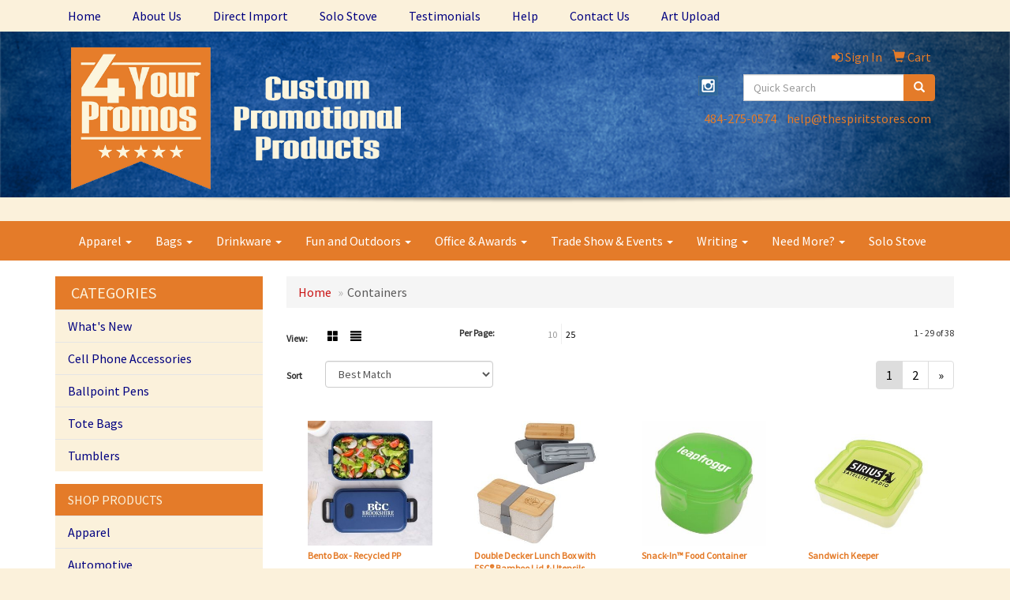

--- FILE ---
content_type: text/html
request_url: https://www.4yourpromos.com/ws/ws.dll/StartSrch?UID=216531&WENavID=8818620
body_size: 7908
content:
<!DOCTYPE html>  <!-- WebExpress Embedded iFrame Page : Product Search Results List -->
<html lang="en">
  <head>
    <meta charset="utf-8">
    <meta http-equiv="X-UA-Compatible" content="IE=edge">
    <meta name="viewport" content="width=device-width, initial-scale=1">
    <!-- The above 3 meta tags *must* come first in the head; any other head content must come *after* these tags -->
    
    <!-- Bootstrap core CSS -->
    <link href="/distsite/styles/7/common/css/bootstrap.min.css" rel="stylesheet">
	<!-- Flexslider -->
    <link href="/distsite/styles/7/common/css/flexslider.css" rel="stylesheet">
	<!-- Custom styles for this theme -->
    <link href="/we/we.dll/StyleSheet?UN=216531&Type=WETheme-PS&TS=43713.6635416667" rel="stylesheet">
	<link href="/distsite/styles/7/common/css/font-awesome.min.css" rel="stylesheet">
  <!--Start of Tawk.to Script-->
<script type="text/javascript">
var Tawk_API=Tawk_API||{}, Tawk_LoadStart=new Date();
(function(){
var s1=document.createElement("script"),s0=document.getElementsByTagName("script")[0];
s1.async=true;
s1.src='https://embed.tawk.to/597f5168d1385b2b2e284d32/default';
s1.charset='UTF-8';
s1.setAttribute('crossorigin','*');
s0.parentNode.insertBefore(s1,s0);
})();
</script>
<!--End of Tawk.to Script-->
    <!-- HTML5 shim and Respond.js for IE8 support of HTML5 elements and media queries -->
    <!--[if lt IE 9]>
      <script src="https://oss.maxcdn.com/html5shiv/3.7.2/html5shiv.min.js"></script>
      <script src="https://oss.maxcdn.com/respond/1.4.2/respond.min.js"></script>
    <![endif]-->

		<style>
		.show-more {
  display: none;
  cursor: pointer;
}</style>
</head>

<body style="background:#fff;">

	<div class="col-lg-12 col-md-12 col-sm-12 container page" style="padding:0px;margin:0px;">
      <div id="main-content" class="row" style="margin:0px 2px 0px 0px;">

<!-- main content -->



        <div class="category-header">

        	<!-- Category Banner -->
<!--        	<img class="img-responsive" src="http://placehold.it/1150x175/1893d1/ffffff">
-->

            <!-- Breadcrumbs -->
            <ol class="breadcrumb"  >
              <li><a href="https://www.4yourpromos.com" target="_top">Home</a></li>
              <li class="active">Containers</li>
            </ol>

            <!-- Category Text -->
<!--
        	<h1>Custom Tote Bags</h1>
            <p>Lorem ipsum dolor sit amet, consectetur adipiscing elit, sed do eiusmod tempor incididunt ut labore et dolore magna aliqua. Ut enim ad minim veniam, quis nostrud exercitation ullamco laboris nisi ut aliquip ex ea commodo consequat.</p>
        </div>
-->
        	<!-- Hide Section Mobile -->
        	<div class="row pr-list-filters hidden-xs">

               <div id="list-controls" class="col-sm-3">

                  <form class="form-horizontal">
                    <div class="form-group">
                      <label class="col-sm-2 col-xs-3 control-label">View:</label>
                      <div class="col-sm-10 col-xs-9">
			
                          <a href="/ws/ws.dll/StartSrch?UID=216531&WENavID=8818620&View=T&ST=26011900341446087052551014" class="btn btn-control grid"><span class="glyphicon glyphicon-th-large"></span></a>
                          <a href="/ws/ws.dll/StartSrch?UID=216531&WENavID=8818620&View=L&ST=26011900341446087052551014" class="btn btn-control"><span class="glyphicon glyphicon-align-justify"></span></a>
			
                      </div>
                    </div><!--/formgroup-->
                  </form>

               </div>

               <div class="col-sm-4 remove-pad">
                	<div class="form-group" >
                      <label class="col-sm-5 control-label">Per Page:</label>
                      <div class="col-sm-7 remove-pad">
                        <ul class="per-page notranslate">
							<li><a href="/ws/ws.dll/StartSrch?UID=216531&WENavID=8818620&ST=26011900341446087052551014&PPP=10" title="Show 10 per page" onMouseOver="window.status='Show 10 per page';return true;" onMouseOut="window.status='';return true;">10</a></li><li class="active"><a href="/ws/ws.dll/StartSrch?UID=216531&WENavID=8818620&ST=26011900341446087052551014&PPP=25" title="Show 25 per page" onMouseOver="window.status='Show 25 per page';return true;" onMouseOut="window.status='';return true;">25</a></li>
                        </ul>
                      </div>
               		</div><!--/formgroup-->
               </div> <!-- /.col-sm-4 -->
               <div class="col-sm-5">
					<p class="pr-showing">1 - 29 of  38</p>
               </div>

            </div><!-- /.row-->
        <!-- /End Hidden Mobile -->

            <div class="row pr-list-filters">

              <div class="col-sm-4 hidden-xs">
<script>
function GoToNewURL(entered)
{
	to=entered.options[entered.selectedIndex].value;
	if (to>"") {
		location=to;
		entered.selectedIndex=0;
	}
}
</script>
                <form class="form-horizontal">
                  <div class="form-group">
                      <label class="col-xs-2 col-sm-2 control-label sort">Sort</label>
                      <div class="col-xs-10 col-sm-10">
                         <select class="form-control sort" onchange="GoToNewURL(this);">
							<option value="/ws/ws.dll/StartSrch?UID=216531&WENavID=8818620&Sort=0" selected>Best Match</option><option value="/ws/ws.dll/StartSrch?UID=216531&WENavID=8818620&Sort=3">Most Popular</option><option value="/ws/ws.dll/StartSrch?UID=216531&WENavID=8818620&Sort=1">Price (Low to High)</option><option value="/ws/ws.dll/StartSrch?UID=216531&WENavID=8818620&Sort=2">Price (High to Low)</option>
                        </select>
                      </div>
                    </div><!--/formgroup-->
                  </form>
                </div><!--/col4-->

                <div class="col-sm-8 col-xs-12">
                      <div class="text-center">
                        <ul class="pagination">
						  <!--
                          <li>
                            <a href="#" aria-label="Previous">
                              <span aria-hidden="true">&laquo;</span>
                            </a>
                          </li>
						  -->
							<li class="active"><a href="/ws/ws.dll/StartSrch?UID=216531&WENavID=8818620&ST=26011900341446087052551014&Start=0" title="Page 1" onMouseOver="window.status='Page 1';return true;" onMouseOut="window.status='';return true;"><span class="notranslate">1<span></a></li><li><a href="/ws/ws.dll/StartSrch?UID=216531&WENavID=8818620&ST=26011900341446087052551014&Start=28" title="Page 2" onMouseOver="window.status='Page 2';return true;" onMouseOut="window.status='';return true;"><span class="notranslate">2<span></a></li>
						  
                          <li>
                            <a href="/ws/ws.dll/StartSrch?UID=216531&WENavID=8818620&Start=28&ST=26011900341446087052551014" aria-label="Next">
                              <span aria-hidden="true">&raquo;</span>
                            </a>
                          </li>
						  
                        </ul>
                      </div>

					<div class="clear"></div>

                </div> <!--/col-12-->

            </div><!--/row-->

        	<div class="clear"></div>

            <div class="row visible-xs-block">
                	<div class="col-xs-12">

                      <p class="pr-showing">1 - 29 of  38</p>

                      <div class="btn-group pull-right" role="group">

						  
                          <a href="/ws/ws.dll/StartSrch?UID=216531&WENavID=8818620&View=T&ST=26011900341446087052551014" class="btn btn-control grid"><span class="glyphicon glyphicon-th-large"></span></a>
                          <a href="/ws/ws.dll/StartSrch?UID=216531&WENavID=8818620&View=L&ST=26011900341446087052551014" class="btn btn-control"><span class="glyphicon glyphicon-align-justify"></span></a>
						  

                          <div class="btn-group" role="group">
                            <button type="button" class="btn btn-white dropdown-toggle" data-toggle="dropdown" aria-haspopup="true" aria-expanded="false">
                              Sort <span class="caret"></span>
                            </button>
                            <ul class="dropdown-menu dropdown-menu-right">
								<li class="active"><a href="/ws/ws.dll/StartSrch?UID=216531&WENavID=8818620&Sort=0">Best Match</a></li><li><a href="/ws/ws.dll/StartSrch?UID=216531&WENavID=8818620&Sort=3">Most Popular</a></li><li><a href="/ws/ws.dll/StartSrch?UID=216531&WENavID=8818620&Sort=1">Price (Low to High)</a></li><li><a href="/ws/ws.dll/StartSrch?UID=216531&WENavID=8818620&Sort=2">Price (High to Low)</a></li>
                            </ul>
                          </div>

                      </div>
                    </div><!--/.col12 -->
            </div><!-- row -->

<!-- Product Results List -->
<ul class="thumbnail-list"><a name="0" href="#" alt="Item 0"></a>
<li>
 <a href="https://www.4yourpromos.com/p/HXJDR-RSQOP/bento-box-recycled-pp" target="_parent" alt="Bento Box - Recycled PP">
 <div class="pr-list-grid">
		<img class="img-responsive" src="/ws/ws.dll/QPic?SN=50018&P=778096155&I=0&PX=300" alt="Bento Box - Recycled PP">
		<p class="pr-name">Bento Box - Recycled PP</p>
		<p class="pr-price"  ><span class="notranslate">$4.85</span> - <span class="notranslate">$5.22</span></p>
		<p class="pr-number"  ><span class="notranslate">Item #HXJDR-RSQOP</span></p>
 </div>
 </a>
</li>
<a name="1" href="#" alt="Item 1"></a>
<li>
 <a href="https://www.4yourpromos.com/p/MWPEQ-QHEPC/double-decker-lunch-box-with-fsc-bamboo-lid--utensils" target="_parent" alt="Double Decker Lunch Box with FSC® Bamboo Lid &amp; Utensils">
 <div class="pr-list-grid">
		<img class="img-responsive" src="/ws/ws.dll/QPic?SN=60462&P=997437744&I=0&PX=300" alt="Double Decker Lunch Box with FSC® Bamboo Lid &amp; Utensils">
		<p class="pr-name">Double Decker Lunch Box with FSC® Bamboo Lid &amp; Utensils</p>
		<p class="pr-price"  ><span class="notranslate">$8.27</span> - <span class="notranslate">$9.88</span></p>
		<p class="pr-number"  ><span class="notranslate">Item #MWPEQ-QHEPC</span></p>
 </div>
 </a>
</li>
<a name="2" href="#" alt="Item 2"></a>
<li>
 <a href="https://www.4yourpromos.com/p/DZOAO-JLMRI/snack-in-food-container" target="_parent" alt="Snack-In™ Food Container">
 <div class="pr-list-grid">
		<img class="img-responsive" src="/ws/ws.dll/QPic?SN=50018&P=794314682&I=0&PX=300" alt="Snack-In™ Food Container">
		<p class="pr-name">Snack-In™ Food Container</p>
		<p class="pr-price"  ><span class="notranslate">$3.00</span> - <span class="notranslate">$3.37</span></p>
		<p class="pr-number"  ><span class="notranslate">Item #DZOAO-JLMRI</span></p>
 </div>
 </a>
</li>
<a name="3" href="#" alt="Item 3"></a>
<li>
 <a href="https://www.4yourpromos.com/p/MZOZP-JLMRT/sandwich-keeper" target="_parent" alt="Sandwich Keeper">
 <div class="pr-list-grid">
		<img class="img-responsive" src="/ws/ws.dll/QPic?SN=50018&P=124314693&I=0&PX=300" alt="Sandwich Keeper">
		<p class="pr-name">Sandwich Keeper</p>
		<p class="pr-price"  ><span class="notranslate">$1.99</span> - <span class="notranslate">$2.22</span></p>
		<p class="pr-number"  ><span class="notranslate">Item #MZOZP-JLMRT</span></p>
 </div>
 </a>
</li>
<a name="4" href="#" alt="Item 4"></a>
<li>
 <a href="https://www.4yourpromos.com/p/TZOAV-JLMRP/lunch-in-container" target="_parent" alt="Lunch-In™ Container">
 <div class="pr-list-grid">
		<img class="img-responsive" src="/ws/ws.dll/QPic?SN=50018&P=594314689&I=0&PX=300" alt="Lunch-In™ Container">
		<p class="pr-name">Lunch-In™ Container</p>
		<p class="pr-price"  ><span class="notranslate">$4.11</span> - <span class="notranslate">$4.48</span></p>
		<p class="pr-number"  ><span class="notranslate">Item #TZOAV-JLMRP</span></p>
 </div>
 </a>
</li>
<a name="5" href="#" alt="Item 5"></a>
<li>
 <a href="https://www.4yourpromos.com/p/ADOFT-KBEWZ/salad-to-go-container" target="_parent" alt="Salad-To-Go™ Container">
 <div class="pr-list-grid">
		<img class="img-responsive" src="/ws/ws.dll/QPic?SN=50018&P=984590637&I=0&PX=300" alt="Salad-To-Go™ Container">
		<p class="pr-name">Salad-To-Go™ Container</p>
		<p class="pr-price"  ><span class="notranslate">$3.93</span> - <span class="notranslate">$4.30</span></p>
		<p class="pr-number"  ><span class="notranslate">Item #ADOFT-KBEWZ</span></p>
 </div>
 </a>
</li>
<a name="6" href="#" alt="Item 6"></a>
<li>
 <a href="https://www.4yourpromos.com/p/VUPDP-KBDOZ/collapse-it-silicone-lunch-container" target="_parent" alt="Collapse-It™ Silicone Lunch Container">
 <div class="pr-list-grid">
		<img class="img-responsive" src="/ws/ws.dll/QPic?SN=50018&P=314589753&I=0&PX=300" alt="Collapse-It™ Silicone Lunch Container">
		<p class="pr-name">Collapse-It™ Silicone Lunch Container</p>
		<p class="pr-price"  ><span class="notranslate">$6.88</span> - <span class="notranslate">$7.25</span></p>
		<p class="pr-number"  ><span class="notranslate">Item #VUPDP-KBDOZ</span></p>
 </div>
 </a>
</li>
<a name="7" href="#" alt="Item 7"></a>
<li>
 <a href="https://www.4yourpromos.com/p/KBRAV-MCUXH/insulated-food-container" target="_parent" alt="Insulated Food Container">
 <div class="pr-list-grid">
		<img class="img-responsive" src="/ws/ws.dll/QPic?SN=50018&P=995532989&I=0&PX=300" alt="Insulated Food Container">
		<p class="pr-name">Insulated Food Container</p>
		<p class="pr-price"  ><span class="notranslate">$11.31</span> - <span class="notranslate">$12.51</span></p>
		<p class="pr-number"  ><span class="notranslate">Item #KBRAV-MCUXH</span></p>
 </div>
 </a>
</li>
<a name="8" href="#" alt="Item 8"></a>
<li>
 <a href="https://www.4yourpromos.com/p/AALHP-SBPBD/nosh-recycled-polypropylene-lunch-box" target="_parent" alt="Nosh Recycled Polypropylene Lunch Box">
 <div class="pr-list-grid">
		<img class="img-responsive" src="/ws/ws.dll/QPic?SN=60462&P=128253313&I=0&PX=300" alt="Nosh Recycled Polypropylene Lunch Box">
		<p class="pr-name">Nosh Recycled Polypropylene Lunch Box</p>
		<p class="pr-price"  ><span class="notranslate">$4.39</span> - <span class="notranslate">$5.25</span></p>
		<p class="pr-number"  ><span class="notranslate">Item #AALHP-SBPBD</span></p>
 </div>
 </a>
</li>
<a name="9" href="#" alt="Item 9"></a>
<li>
 <a href="https://www.4yourpromos.com/p/JZLCS-TBVBY/canteen-stackable-lunch-box-with-utensils" target="_parent" alt="Canteen Stackable Lunch Box With Utensils">
 <div class="pr-list-grid">
		<img class="img-responsive" src="/ws/ws.dll/QPic?SN=60462&P=758714366&I=0&PX=300" alt="Canteen Stackable Lunch Box With Utensils">
		<p class="pr-name">Canteen Stackable Lunch Box With Utensils</p>
		<p class="pr-price"  ><span class="notranslate">$6.24</span> - <span class="notranslate">$7.48</span></p>
		<p class="pr-number"  ><span class="notranslate">Item #JZLCS-TBVBY</span></p>
 </div>
 </a>
</li>
<a name="10" href="#" alt="Item 10"></a>
<li>
 <a href="https://www.4yourpromos.com/p/CZLCV-TBVCB/chuckwagon-stackable-lunch-box-with-bamboo-lid--utensils" target="_parent" alt="Chuckwagon Stackable Lunch Box With Bamboo Lid &amp; Utensils">
 <div class="pr-list-grid">
		<img class="img-responsive" src="/ws/ws.dll/QPic?SN=60462&P=958714369&I=0&PX=300" alt="Chuckwagon Stackable Lunch Box With Bamboo Lid &amp; Utensils">
		<p class="pr-name">Chuckwagon Stackable Lunch Box With Bamboo Lid &amp; Utensils</p>
		<p class="pr-price"  ><span class="notranslate">$8.82</span> - <span class="notranslate">$10.51</span></p>
		<p class="pr-number"  ><span class="notranslate">Item #CZLCV-TBVCB</span></p>
 </div>
 </a>
</li>
<a name="11" href="#" alt="Item 11"></a>
<li>
 <a href="https://www.4yourpromos.com/p/VZNEN-NHQAF/stackable-bento-lunch-set" target="_parent" alt="Stackable Bento Lunch Set">
 <div class="pr-list-grid">
		<img class="img-responsive" src="/ws/ws.dll/QPic?SN=56780&P=186074541&I=0&PX=300" alt="Stackable Bento Lunch Set">
		<p class="pr-name">Stackable Bento Lunch Set</p>
		<p class="pr-price"  ><span class="notranslate">$10.02</span> - <span class="notranslate">$17.53</span></p>
		<p class="pr-number"  ><span class="notranslate">Item #VZNEN-NHQAF</span></p>
 </div>
 </a>
</li>
<a name="12" href="#" alt="Item 12"></a>
<li>
 <a href="https://www.4yourpromos.com/p/QDQGM-LRWQE/steam-in-container" target="_parent" alt="Steam-In™ Container">
 <div class="pr-list-grid">
		<img class="img-responsive" src="/ws/ws.dll/QPic?SN=50018&P=395340820&I=0&PX=300" alt="Steam-In™ Container">
		<p class="pr-name">Steam-In™ Container</p>
		<p class="pr-price"  ><span class="notranslate">$4.02</span> - <span class="notranslate">$4.39</span></p>
		<p class="pr-number"  ><span class="notranslate">Item #QDQGM-LRWQE</span></p>
 </div>
 </a>
</li>
<a name="13" href="#" alt="Item 13"></a>
<li>
 <a href="https://www.4yourpromos.com/p/PDIDT-RWHCJ/freshkeep-platinum-silicone-23-fl-oz-leakproof-food-storage-pouch" target="_parent" alt="FreshKeep Platinum Silicone 23 fl oz Leakproof Food Storage Pouch">
 <div class="pr-list-grid">
		<img class="img-responsive" src="/ws/ws.dll/QPic?SN=60462&P=928160057&I=0&PX=300" alt="FreshKeep Platinum Silicone 23 fl oz Leakproof Food Storage Pouch">
		<p class="pr-name">FreshKeep Platinum Silicone 23 fl oz Leakproof Food Storage Pouch</p>
		<p class="pr-price"  ><span class="notranslate">$5.08</span> - <span class="notranslate">$6.13</span></p>
		<p class="pr-number"  ><span class="notranslate">Item #PDIDT-RWHCJ</span></p>
 </div>
 </a>
</li>
<a name="14" href="#" alt="Item 14"></a>
<li>
 <a href="https://www.4yourpromos.com/p/DDIDR-RWHCH/freshkeep-platinum-silicone-8-12-fl-oz-leakproof-food-storage-pouch" target="_parent" alt="FreshKeep Platinum Silicone 8-1/2 fl oz Leakproof Food Storage Pouch">
 <div class="pr-list-grid">
		<img class="img-responsive" src="/ws/ws.dll/QPic?SN=60462&P=128160055&I=0&PX=300" alt="FreshKeep Platinum Silicone 8-1/2 fl oz Leakproof Food Storage Pouch">
		<p class="pr-name">FreshKeep Platinum Silicone 8-1/2 fl oz Leakproof Food Storage Pouch</p>
		<p class="pr-price"  ><span class="notranslate">$3.79</span> - <span class="notranslate">$4.56</span></p>
		<p class="pr-number"  ><span class="notranslate">Item #DDIDR-RWHCH</span></p>
 </div>
 </a>
</li>
<a name="15" href="#" alt="Item 15"></a>
<li>
 <a href="https://www.4yourpromos.com/p/BDIDV-RWHCL/freshkeep-platinum-silicone-34-fl-oz-leakproof-food-storage-pouch" target="_parent" alt="FreshKeep Platinum Silicone 34 fl oz Leakproof Food Storage Pouch">
 <div class="pr-list-grid">
		<img class="img-responsive" src="/ws/ws.dll/QPic?SN=60462&P=728160059&I=0&PX=300" alt="FreshKeep Platinum Silicone 34 fl oz Leakproof Food Storage Pouch">
		<p class="pr-name">FreshKeep Platinum Silicone 34 fl oz Leakproof Food Storage Pouch</p>
		<p class="pr-price"  ><span class="notranslate">$5.57</span> - <span class="notranslate">$6.64</span></p>
		<p class="pr-number"  ><span class="notranslate">Item #BDIDV-RWHCL</span></p>
 </div>
 </a>
</li>
<a name="16" href="#" alt="Item 16"></a>
<li>
 <a href="https://www.4yourpromos.com/p/JCJFN-TLHTZ/bento-stainless-steelpp-lunch-box-with-utensils" target="_parent" alt="Bento Stainless Steel/PP Lunch Box With Utensils">
 <div class="pr-list-grid">
		<img class="img-responsive" src="/ws/ws.dll/QPic?SN=60462&P=708881131&I=0&PX=300" alt="Bento Stainless Steel/PP Lunch Box With Utensils">
		<p class="pr-name">Bento Stainless Steel/PP Lunch Box With Utensils</p>
		<p class="pr-price"  ><span class="notranslate">$8.82</span> - <span class="notranslate">$10.51</span></p>
		<p class="pr-number"  ><span class="notranslate">Item #JCJFN-TLHTZ</span></p>
 </div>
 </a>
</li>
<a name="17" href="#" alt="Item 17"></a>
<li>
 <a href="https://www.4yourpromos.com/p/QXIDV-RGRTZ/4-cup-bamboo-storage-container-bamboo" target="_parent" alt="4 Cup Bamboo Storage Container - Bamboo">
 <div class="pr-list-grid">
		<img class="img-responsive" src="/ws/ws.dll/QPic?SN=56940&P=117886059&I=0&PX=300" alt="4 Cup Bamboo Storage Container - Bamboo">
		<p class="pr-name">4 Cup Bamboo Storage Container - Bamboo</p>
		<p class="pr-price"  ><span class="notranslate">$12.91</span> - <span class="notranslate">$14.96</span></p>
		<p class="pr-number"  ><span class="notranslate">Item #QXIDV-RGRTZ</span></p>
 </div>
 </a>
</li>
<a name="18" href="#" alt="Item 18"></a>
<li>
 <a href="https://www.4yourpromos.com/p/JXIAS-RGRVA/7-cup-bamboo-food-storage-bamboo" target="_parent" alt="7 Cup Bamboo Food Storage - Bamboo">
 <div class="pr-list-grid">
		<img class="img-responsive" src="/ws/ws.dll/QPic?SN=56940&P=907886086&I=0&PX=300" alt="7 Cup Bamboo Food Storage - Bamboo">
		<p class="pr-name">7 Cup Bamboo Food Storage - Bamboo</p>
		<p class="pr-price"  ><span class="notranslate">$14.76</span></p>
		<p class="pr-number"  ><span class="notranslate">Item #JXIAS-RGRVA</span></p>
 </div>
 </a>
</li>
<a name="19" href="#" alt="Item 19"></a>
<li>
 <a href="https://www.4yourpromos.com/p/GXIDP-RGRTT/2-cup-bamboo-storage-container-bamboo" target="_parent" alt="2 Cup Bamboo Storage Container - Bamboo">
 <div class="pr-list-grid">
		<img class="img-responsive" src="/ws/ws.dll/QPic?SN=56940&P=717886053&I=0&PX=300" alt="2 Cup Bamboo Storage Container - Bamboo">
		<p class="pr-name">2 Cup Bamboo Storage Container - Bamboo</p>
		<p class="pr-price"  ><span class="notranslate">$8.85</span></p>
		<p class="pr-number"  ><span class="notranslate">Item #GXIDP-RGRTT</span></p>
 </div>
 </a>
</li>
<a name="20" href="#" alt="Item 20"></a>
<li>
 <a href="https://www.4yourpromos.com/p/EVOZQ-TEIQW/ekobo-25-oz.-store-and-go" target="_parent" alt="Ekobo 25 Oz. Store and Go">
 <div class="pr-list-grid">
		<img class="img-responsive" src="/ws/ws.dll/QPic?SN=52344&P=768758694&I=0&PX=300" alt="Ekobo 25 Oz. Store and Go">
		<p class="pr-name">Ekobo 25 Oz. Store and Go</p>
		<p class="pr-price"  ><span class="notranslate">$17.24</span></p>
		<p class="pr-number"  ><span class="notranslate">Item #EVOZQ-TEIQW</span></p>
 </div>
 </a>
</li>
<a name="21" href="#" alt="Item 21"></a>
<li>
 <a href="https://www.4yourpromos.com/p/SCQIR-SMWRL/silicone-food-storage-bag-1-quart" target="_parent" alt="Silicone Food Storage Bag (1 Quart)">
 <div class="pr-list-grid">
		<img class="img-responsive" src="/ws/ws.dll/QPic?SN=65504&P=998451805&I=0&PX=300" alt="Silicone Food Storage Bag (1 Quart)">
		<p class="pr-name">Silicone Food Storage Bag (1 Quart)</p>
		<p class="pr-price"  ><span class="notranslate">$5.54</span> - <span class="notranslate">$6.70</span></p>
		<p class="pr-number"  ><span class="notranslate">Item #SCQIR-SMWRL</span></p>
 </div>
 </a>
</li>
<a name="22" href="#" alt="Item 22"></a>
<li>
 <a href="https://www.4yourpromos.com/p/KCQIU-SMWRO/silicone-food-storage-bag-1.5-quart" target="_parent" alt="Silicone Food Storage Bag (1.5 Quart)">
 <div class="pr-list-grid">
		<img class="img-responsive" src="/ws/ws.dll/QPic?SN=65504&P=198451808&I=0&PX=300" alt="Silicone Food Storage Bag (1.5 Quart)">
		<p class="pr-name">Silicone Food Storage Bag (1.5 Quart)</p>
		<p class="pr-price"  ><span class="notranslate">$7.99</span> - <span class="notranslate">$9.70</span></p>
		<p class="pr-number"  ><span class="notranslate">Item #KCQIU-SMWRO</span></p>
 </div>
 </a>
</li>
<a name="23" href="#" alt="Item 23"></a>
<li>
 <a href="https://www.4yourpromos.com/p/UURBT-IEFSR/3-piece-salad-shaker-set" target="_parent" alt="3-piece Salad Shaker Set">
 <div class="pr-list-grid">
		<img class="img-responsive" src="/ws/ws.dll/QPic?SN=56780&P=933729977&I=0&PX=300" alt="3-piece Salad Shaker Set">
		<p class="pr-name">3-piece Salad Shaker Set</p>
		<p class="pr-price"  ><span class="notranslate">$3.56</span> - <span class="notranslate">$6.22</span></p>
		<p class="pr-number"  ><span class="notranslate">Item #UURBT-IEFSR</span></p>
 </div>
 </a>
</li>
<a name="24" href="#" alt="Item 24"></a>
<li>
 <a href="https://www.4yourpromos.com/p/UXLHT-JZGCZ/2-section-lunch-container" target="_parent" alt="2-section Lunch Container">
 <div class="pr-list-grid">
		<img class="img-responsive" src="/ws/ws.dll/QPic?SN=56780&P=104556317&I=0&PX=300" alt="2-section Lunch Container">
		<p class="pr-name">2-section Lunch Container</p>
		<p class="pr-price"  ><span class="notranslate">$4.07</span> - <span class="notranslate">$7.10</span></p>
		<p class="pr-number"  ><span class="notranslate">Item #UXLHT-JZGCZ</span></p>
 </div>
 </a>
</li>
<a name="25" href="#" alt="Item 25"></a>
<li>
 <a href="https://www.4yourpromos.com/p/GBRAQ-MSEHS/reusable-food-bag-with-plastic-slider" target="_parent" alt="Reusable Food Bag With Plastic Slider">
 <div class="pr-list-grid">
		<img class="img-responsive" src="/ws/ws.dll/QPic?SN=56780&P=785802984&I=0&PX=300" alt="Reusable Food Bag With Plastic Slider">
		<p class="pr-name">Reusable Food Bag With Plastic Slider</p>
		<p class="pr-price"  ><span class="notranslate">$4.80</span></p>
		<p class="pr-number"  ><span class="notranslate">Item #GBRAQ-MSEHS</span></p>
 </div>
 </a>
</li>
<a name="26" href="#" alt="Item 26"></a>
<li>
 <a href="https://www.4yourpromos.com/p/WXRZV-QQGEH/4-ml-pacifico-non-stick-container" target="_parent" alt="4 Ml Pacifico Non-stick Container">
 <div class="pr-list-grid">
		<img class="img-responsive" src="/ws/ws.dll/QPic?SN=56780&P=147596999&I=0&PX=300" alt="4 Ml Pacifico Non-stick Container">
		<p class="pr-name">4 Ml Pacifico Non-stick Container</p>
		<p class="pr-price"  ><span class="notranslate">$0.88</span></p>
		<p class="pr-number"  ><span class="notranslate">Item #WXRZV-QQGEH</span></p>
 </div>
 </a>
</li>
<a name="27" href="#" alt="Item 27"></a>
<li>
 <a href="https://www.4yourpromos.com/p/XXODP-MTNIB/26-oz.-fresh-prep-glass-container-with-lid" target="_parent" alt="26 Oz. Fresh Prep Glass Container With Lid">
 <div class="pr-list-grid">
		<img class="img-responsive" src="/ws/ws.dll/QPic?SN=56780&P=915826653&I=0&PX=300" alt="26 Oz. Fresh Prep Glass Container With Lid">
		<p class="pr-name">26 Oz. Fresh Prep Glass Container With Lid</p>
		<p class="pr-price"  ><span class="notranslate">$4.85</span></p>
		<p class="pr-number"  ><span class="notranslate">Item #XXODP-MTNIB</span></p>
 </div>
 </a>
</li>
</ul>

<!-- Footer pagination -->
<div class="row">
<div class="col-sm-12 col-xs-12">
             <div class="text-center">
                <ul class="pagination">
						  <!--
                          <li>
                            <a href="#" aria-label="Previous">
                              <span aria-hidden="true">&laquo;</span>
                            </a>
                          </li>
						  -->
							<li class="active"><a href="/ws/ws.dll/StartSrch?UID=216531&WENavID=8818620&ST=26011900341446087052551014&Start=0" title="Page 1" onMouseOver="window.status='Page 1';return true;" onMouseOut="window.status='';return true;"><span class="notranslate">1<span></a></li><li><a href="/ws/ws.dll/StartSrch?UID=216531&WENavID=8818620&ST=26011900341446087052551014&Start=28" title="Page 2" onMouseOver="window.status='Page 2';return true;" onMouseOut="window.status='';return true;"><span class="notranslate">2<span></a></li>
						  
                          <li>
                            <a href="/ws/ws.dll/StartSrch?UID=216531&WENavID=8818620&Start=28&ST=26011900341446087052551014" aria-label="Next">
                              <span aria-hidden="true">&raquo;</span>
                            </a>
                          </li>
						  
                </ul>
              </div>
</div>
</div>

<!-- Custom footer -->


<!-- end main content -->

      </div> <!-- /.row -->
    </div> <!-- /container -->

	<!-- Bootstrap core JavaScript
    ================================================== -->
    <!-- Placed at the end of the document so the pages load faster -->
    <script src="/distsite/styles/7/common/js/jquery.min.js"></script>
    <script src="/distsite/styles/7/common/js/bootstrap.min.js"></script>
    <!-- IE10 viewport hack for Surface/desktop Windows 8 bug -->
    <script src="/distsite/styles/7/common/js/ie10-viewport-bug-workaround.js"></script>

	<!-- iFrame Resizer -->
	<script src="/js/iframeResizer.contentWindow.min.js" type="text/javascript"></script>
	<script type="text/javascript" src="/js/IFrameUtils.js?20150930"></script> <!-- For custom iframe integration functions (not resizing) -->
	<script>ScrollParentToTop();</script>
	<script>
		$(function () {
  			$('[data-toggle="tooltip"]').tooltip()
		})

    function PostAdStatToService(AdID, Type)
{
  var URL = '/we/we.dll/AdStat?AdID='+ AdID + '&Type=' +Type;

  // Try using sendBeacon.  Some browsers may block this.
  if (navigator && navigator.sendBeacon) {
      navigator.sendBeacon(URL);
  }
}

	</script>


	<!-- Custom - This page only -->

	<!-- Tile cell height equalizer -->
<!--
	<script src="/distsite/styles/7/common/js/jquery.matchHeight-min.js"></script>
	<script>
		$(function() {
    		$('.pr-list-grid').matchHeight();
		});
	</script>
-->
	<!-- End custom -->



</body>
</html>


--- FILE ---
content_type: text/plain
request_url: https://www.google-analytics.com/j/collect?v=1&_v=j102&a=1193213247&t=pageview&_s=1&dl=https%3A%2F%2Fwww.4yourpromos.com%2Fkitchen-and-home-containers.htm&ul=en-us%40posix&dt=4%20Your%20Promos%20-%20Containers&sr=1280x720&vp=1280x720&_u=IEBAAEABAAAAACAAI~&jid=55273867&gjid=1685679168&cid=1361634320.1768804455&tid=UA-66505608-2&_gid=166626430.1768804455&_r=1&_slc=1&z=2118795568
body_size: -451
content:
2,cG-WXZMR69RZX